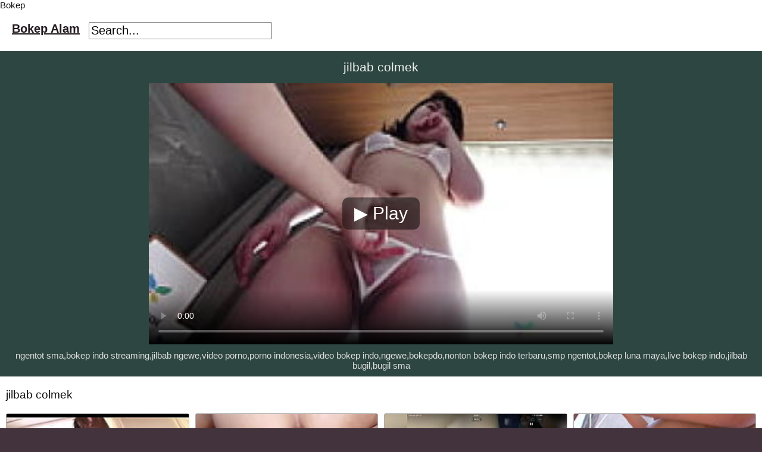

--- FILE ---
content_type: text/html; charset=UTF-8
request_url: https://bokepalam.com/sex-video/jilbab-colmek/
body_size: 7237
content:
<!DOCTYPE html>
<html lang="en">
<head>
    <meta charset="utf-8" />
    <title>Jilbab Colmek</title>
<meta name="description" content="Ngentot Sma,bokep Indo Streaming,jilbab Ngewe,video Porno,porno Indonesia,video Bokep Indo,ngewe,bokepdo,nonton Bokep Indo Terbaru,smp Ngentot,bokep Luna Maya,live Bokep Indo,jilbab Bugil,bugil Sma" />
<link rel="canonical" href="https://bokepalam.com/sex-video/jilbab-colmek/" />
<script type="application/ld+json">{"@context":"https://schema.org","@type":"BreadcrumbList","itemListElement":[{"@type":"ListItem","position":1,"name":"Video Bokep - Bokep Jepang - Bokep indo","item":"https://bokepalam.com/"},{"@type":"ListItem","position":2,"name":"Jilbab Colmek","item":"https://bokepalam.com/sex-video/jilbab-colmek/"}]}</script>
<meta content="index,follow" name="Googlebot" />
<meta content="index,follow,noodp" name="ROBOTS" />
<meta content="index,follow" name="BingBOT" />
<meta content="index,follow" name="yahooBOT" />
<meta content="index,follow" name="slurp" />
<meta content="index,follow" name="msnbot" />
<meta name="revisit-after" content="1 days" />
    <base href="https://bokepalam.com/">
<link rel="sitemap" type="application/xml" title="sitemap" href="https://bokepalam.com/sitemap.xml" />
<link rel="alternate" type="application/rss+xml" title="rss" href="https://bokepalam.com/feed.xml" />
    <meta name="viewport" content="width=device-width, initial-scale=1">
	<link rel="apple-touch-icon" sizes="180x180" href="/apple-touch-icon.png">
	<link rel="icon" type="image/png" sizes="32x32" href="/favicon-32x32.png">
	<link rel="icon" type="image/png" sizes="16x16" href="/favicon-16x16.png">
	<link rel="icon" type="image/x-icon" href="/favicon.ico">
  <style>
        button,hr,input{overflow:visible}progress,sub,sup{vertical-align:baseline}.player,sub,sup{position:relative}html{line-height:1.15;-webkit-text-size-adjust:100%}hr{box-sizing:content-box;height:0}.links li,.thumb,legend{box-sizing:border-box}code,kbd,pre,samp{font-family:monospace,monospace;font-size:1em}a{background-color:transparent;color:#221a1f;text-decoration:none}abbr[title]{border-bottom:none;text-decoration:underline;text-decoration:underline dotted}.header a,.header b a,.pagination a,.tags a{text-decoration:underline}b,strong{font-weight:bolder}small{font-size:80%}sub,sup{font-size:75%;line-height:0}sub{bottom:-.25em}sup{top:-.5em}button,input,optgroup,select,textarea{font-family:inherit;font-size:100%;line-height:1.15;margin:0}button,select{text-transform:none}[type=button],[type=reset],[type=submit],button{-webkit-appearance:button}[type=button]::-moz-focus-inner,[type=reset]::-moz-focus-inner,[type=submit]::-moz-focus-inner,button::-moz-focus-inner{border-style:none;padding:0}[type=button]:-moz-focusring,[type=reset]:-moz-focusring,[type=submit]:-moz-focusring,button:-moz-focusring{outline:ButtonText dotted 1px}fieldset{padding:.35em .75em .625em}legend{color:inherit;display:table;max-width:100%;padding:0;white-space:normal}.wrap,body{color:#111}textarea{overflow:auto}[type=checkbox],[type=radio]{box-sizing:border-box;padding:0}[type=number]::-webkit-inner-spin-button,[type=number]::-webkit-outer-spin-button{height:auto}.player .video,.thumb .thumb_img{top:0;left:0;width:100%;height:100%}[type=search]{-webkit-appearance:textfield;outline-offset:-2px}[type=search]::-webkit-search-decoration{-webkit-appearance:none}::-webkit-file-upload-button{-webkit-appearance:button;font:inherit}details{display:block}summary{display:list-item}[hidden],template{display:none}.header li,.header ul,.search,.tags a,.trends li{display:inline-block}body{margin:0;background-color:#43333d;font:15px Arial,Helvetica,sans-serif}li,ol,ul{list-style:none;margin:0;padding:0}img{border:none;display:block}.wrap{background-color:#fff;margin:0 auto;max-width:1500px;overflow:hidden;clear:both}.header{padding:10px 5px;font-size:20px;overflow:hidden;clear:both;text-align:left;margin-bottom:0}.h1,.h2,h1,h2{padding:10px;overflow:hidden;clear:both;font-weight:400}.content,.pagination,.tags{text-align:center}.header ul{padding:5px;float:left}.header li{margin: 5px 10px 5px 10px;}.search{margin:5px;float:right}.links li,.pagination-list ul li,.thumb{float:left}.search_bar input[type=text]{padding:4px 7px;font-size:14px;border-radius:2px;border:2px solid #221a1f;background-color:#f5f5f5;color:#333}.h1,h1{font-size:21px;color:#eee;margin:0}.h2,h2{font-size:19px;color:#111;margin:0}.content{padding:5px 0;overflow:hidden;clear:both;background-color:#2d4641;margin-bottom:10px}.player_wrap{max-width:1250px;margin:0 auto}.player{overflow:hidden;clear:both;margin:5px 0}.player .video{position:absolute;background-color:#000}.tags{margin:0px;padding:5px 10px;overflow:hidden;clear:both;color:#ddd}.thumb,.thumbs{padding:5px;overflow:hidden}.tags p{padding:0;line-height:16px;margin:0}.tags a{font-size:15px;padding:3px;margin:3px 6px 3px 0;color:#ddd}.thumbs{clear:both}.thumb{width:16.66666%}.thumb .thumb_in{padding-bottom:3px;border:1px solid #acacac;border-radius:3px;background-color:#f0f1f1}.thumb .thumb_img_wrap{position:relative;padding-bottom:58%;display:block;background-color:#aaa}.thumb .thumb_img{position:absolute;display:block;overflow:hidden}.thumb .thumb_title{line-height:17px;height:34px;overflow:hidden;display:block;margin:7px;padding:0;font-weight:400;text-decoration:none;font-size:14px;color:#000;font-style:normal;word-wrap:break-word}.pagination{font-size:22px;margin:15px 5px 20px;clear:both}.links li,.trends{text-align:left}.links,.trends{margin-bottom:10px;padding:5px 10px;overflow:hidden;clear:both}.pagination a{font-weight:700}.links ul,.trends ul{margin:0}.trends li{padding:3px 1px;margin:5px 5px 5px 5px;text-decoration:none}.footer a,.links li,.trends a{text-decoration:underline}.trends .cat_title{margin:0;padding:0;font-size:15px;font-weight:400}.trends a{font-weight:400}.links li{width:25%;padding:4px 0;font-size:15px;overflow:hidden}.footer{padding:5px 10px;overflow:hidden;clear:both;color:#aaa;font-size:14px;margin-top:0;background-color:#222}.footer p{padding:0}.footer a{color:#eee}.text{padding:10px}li.exmex{display:none;text-align:center}@media all and (max-width:1300px){.wrap{max-width:100%}.thumb{width:25%}.links li{width:33.3333%}}@media all and (max-width:900px){.wrap{max-width:100%}.thumb{width:33.33333%}}@media all and (max-width:630px){.header,li.exmex{text-align:center}.wrap{max-width:100%}.links li,.thumb{width:50%}.header ul,.search{float:none}li.exmex{display:block;padding:5px 5px 3px;margin:0 5px;overflow:hidden;clear:both;border:1px solid #acacac;border-radius:3px;background-color:#f0f1f1}}@media all and (max-width:340px){.wrap{max-width:100%}.links li,.thumb{width:100%}}.pagination-bottom{border:1px solid #fc0;background-color:#fffcdd;padding:10px;margin:4px auto;border-radius:3px;}.pagination-list{margin: auto;width: 400px;}.pagination-list a,.pagination-list span{border:1px solid #b4b4b4;padding:5px 8px;margin:0 2px;background:#f9f9f9;-moz-border-radius:3px;-webkit-border-radius:3px;border-radius:6px;text-decoration:none;font-weight:700}.pagination-list ul li a.current{background:#c5c5c5;border-color:#a1a1a1}.clear{clear:both}.thumb_img img{width:100%}.list_videos .image,.list_videos .image img{max-height:215px}#players{}@media only screen and (max-width:600px){#players{}}.fluid_button_theatre{display:none!important}
	@media (min-width: 200px) and (max-width: 767px) {
	#videoplayerfluid{
		height:200px;
	}
}
@media (min-width: 768px) {
	#videoplayerfluid{
		height:400px;
	}
}	
.btn-lets{ color:white; margin-left:5px; margin-right:5px;}	
    </style>

            <script type="application/ld+json">
        {
            "@context": "https://schema.org",
            "@type": "VideoObject",
            "name": "jilbab colmek Ryo adalah remaja amatir Jepang seksi yang seksi yang ingin berhubungan seks di depan kamera untuk pertama kalinya menjadi JAV - Sangat imut dengan memeknya yang dicukur menyebar terbuka untuk dimasuki jari 4K pt 1",
            "description": "jilbab colmek Ryo adalah remaja amatir Jepang seksi yang seksi yang ingin berhubungan seks di depan kamera untuk pertama kalinya menjadi JAV - Sangat imut dengan memeknya yang dicukur menyebar terbuka untuk dimasuki jari 4K pt 1 ",
            "thumbnailUrl": ["https://bokepalam.com/thumb/kecvfvd821d/jilbab-colmek.jpg"],
            "uploadDate": "1970-01-01T02:00:00+02:00",
            "duration": "PT18M21S",
            "contentUrl": "https://bokepalam.com/video-play/kecvfvd821d/jilbab-colmek.mp4"
        }
    </script>
    
</head>
<body>
<div class="wrap">   Bokep     <div class="header">

        <ul>
            <li><b><a href="https://bokepalam.com/">Bokep Alam</a></b></li>

        <div class="search">
            <form class="navbar-form" method="post" id="searchform" action="" onsubmit="return false;">
                <input class="search-input" style="width: 300px;" value="Search..." name="search" id="videosearch1" onfocus="if (this.value == 'Search...') {this.value = '';}" onblur="if (this.value == '') {this.value = 'Search...';}" type="text" aria-label="Search"/>
            </form>
        </div>
    </div>
    <div style="text-align: center;"></div><div class="content">
    <p class="player_wrap">
    <h1>jilbab colmek</h1>
    <div class="player" id="players">
                    <div class="video-container">
                <video id="myVideo" controls poster="thumb/2024/07/17/ryo-adalah-remaja-amatir-jepang-seksi-yang-seksi-yang-ingin-berhubungan-sek.jpg" width="600" height="400">
                </video>
                <button id="playButton">▶ Play</button>
            </div>

            <style>
                .video-container {position: relative; width: 100%; max-width: 780px; margin: 0 auto; }
                #myVideo {  width: 100%; height: auto; display: block; }
                #playButton { position: absolute; top: 50%;
                    left: 50%; transform: translate(-50%, -50%);
                    font-size: 30px; color: white;
                    background: rgba(0, 0, 0, 0.5); border: none;
                    padding: 10px 20px; cursor: pointer; border-radius: 10px; display: block; text-align: center;
                }
            </style>
            <script>
                document.addEventListener('DOMContentLoaded', function() {
                    var video = document.getElementById('myVideo');
                    var playButton = document.getElementById('playButton');
                    let start = 0;
                    video.addEventListener('click', function() {
                        if(start === 0) {
                            if (!video.src) {
                                video.src = "https://bokepalam.com/video-play/kecvfvd821d/jilbab-colmek.mp4";
                                video.load();
                                video.play();
                            }
                            playButton.style.display = 'none';
                            start = 1;
                        }
                    });
                    playButton.addEventListener('click', function() {
                        if(start === 0) {
                            if (!video.src) {
                                video.src = "https://bokepalam.com/video-play/kecvfvd821d/jilbab-colmek.mp4";
                                video.load();
                                video.play();
                            }
                            playButton.style.display = 'none';
                            start = 1;
                        }
                    });
                });
            </script>
            </div>


           
            <p class="tags">ngentot sma,bokep indo streaming,jilbab ngewe,video porno,porno indonesia,video bokep indo,ngewe,bokepdo,nonton bokep indo terbaru,smp ngentot,bokep luna maya,live bokep indo,jilbab bugil,bugil sma</p>
    

    <div class="clear"></div>
</div>

<h2>jilbab colmek</h2>
<div class="thumbs">
    <ul>
                    <li class="thumb">
                <div class="thumb_in">
                    <a href="https://bokepalam.com/video/1027-montok-jepang-terangsang-gadis-terangsang-ingin-seks/" title="Montok Jepang terangsang gadis terangsang ingin seks" class="thumb_img_wrap">
                        <div class="thumb_img">
                            <img src="thumb/2024/07/18/montok-jepang-terangsang-gadis-terangsang-ingin-seks.jpg" alt="Montok Jepang terangsang gadis terangsang ingin seks"  class="video-thumbnail" style="width: 100%;">                        </div>
                    </a>
                    <div class="thumb_title">Montok Jepang terangsang gadis terangsang ingin seks</div>
                </div>
            </li>
                        <li class="thumb">
                <div class="thumb_in">
                    <a href="https://bokepalam.com/video/1308-amatir-video-istri-selingkuh-dengan-teman-kantor/" title="Amatir Video Istri Selingkuh Dengan Teman Kantor" class="thumb_img_wrap">
                        <div class="thumb_img">
                            <img src="thumb/2024/07/19/amatir-video-istri-selingkuh-dengan-teman-kantor.jpg" alt="Amatir Video Istri Selingkuh Dengan Teman Kantor"  class="video-thumbnail" style="width: 100%;">                        </div>
                    </a>
                    <div class="thumb_title">Amatir Video Istri Selingkuh Dengan Teman Kantor</div>
                </div>
            </li>
                        <li class="thumb">
                <div class="thumb_in">
                    <a href="https://bokepalam.com/video/1628-abg-menunjukkan-paker-ke-gede/" title="abg menunjukkan paker ke gede" class="thumb_img_wrap">
                        <div class="thumb_img">
                            <img src="thumb/2024/07/21/abg-menunjukkan-paker-ke-gede.jpg" alt="abg menunjukkan paker ke gede"  class="video-thumbnail" style="width: 100%;">                        </div>
                    </a>
                    <div class="thumb_title">abg menunjukkan paker ke gede</div>
                </div>
            </li>
                        <li class="thumb">
                <div class="thumb_in">
                    <a href="https://bokepalam.com/video/797-gadis-jepang-rui-natsukawa-melakukan-hubungan-seks-berempat-tanpa-sensor/" title="Gadis Jepang, Rui Natsukawa melakukan hubungan seks berempat, tanpa sensor" class="thumb_img_wrap">
                        <div class="thumb_img">
                            <img src="thumb/2024/07/17/gadis-jepang-rui-natsukawa-melakukan-hubungan-seks-berempat-tanpa-sensor.jpg" alt="Gadis Jepang, Rui Natsukawa melakukan hubungan seks berempat, tanpa sensor"  class="video-thumbnail" style="width: 100%;">                        </div>
                    </a>
                    <div class="thumb_title">Gadis Jepang, Rui Natsukawa melakukan hubungan seks berempat, tanpa sensor</div>
                </div>
            </li>
                        <li class="thumb">
                <div class="thumb_in">
                    <a href="https://bokepalam.com/video/483-rio-kurusu-amatir-kantor-gadis-menjadi-liar-di-atas-ayam/" title="Rio Kurusu amatir kantor gadis menjadi liar di atas ayam" class="thumb_img_wrap">
                        <div class="thumb_img">
                            <img src="thumb/2024/07/16/rio-kurusu-amatir-kantor-gadis-menjadi-liar-di-atas-ayam.jpg" alt="Rio Kurusu amatir kantor gadis menjadi liar di atas ayam"  class="video-thumbnail" style="width: 100%;">                        </div>
                    </a>
                    <div class="thumb_title">Rio Kurusu amatir kantor gadis menjadi liar di atas ayam</div>
                </div>
            </li>
                        <li class="thumb">
                <div class="thumb_in">
                    <a href="https://bokepalam.com/video/1473-hijab-muslim-seks-arab-memasukkan-penis-ke-dalam-pantatnya-36/" title="Hijab Muslim Seks Arab memasukkan penis ke dalam pantatnya :36" class="thumb_img_wrap">
                        <div class="thumb_img">
                            <img src="thumb/2024/07/20/hijab-muslim-seks-arab-memasukkan-penis-ke-dalam-pantatnya-36.jpg" alt="Hijab Muslim Seks Arab memasukkan penis ke dalam pantatnya :36"  class="video-thumbnail" style="width: 100%;">                        </div>
                    </a>
                    <div class="thumb_title">Hijab Muslim Seks Arab memasukkan penis ke dalam pantatnya :36</div>
                </div>
            </li>
                        <li class="thumb">
                <div class="thumb_in">
                    <a href="https://bokepalam.com/video/2353-kamera-tersembunyi-saya-meniduri-tetangga-saya-yang-berhijab-arab-yang-sudah-menikah-saat-orang-tua-saya-tidak-ada-di-rumah/" title="KAMERA TERSEMBUNYI !! SAYA MENIDURI TETANGGA SAYA YANG BERHIJAB ARAB YANG SUDAH MENIKAH SAAT ORANG TUA SAYA TIDAK ADA DI RUMAH !!" class="thumb_img_wrap">
                        <div class="thumb_img">
                            <img src="thumb/2024/07/24/kamera-tersembunyi-saya-meniduri-tetangga-saya-yang-berhijab-arab-yang-suda.jpg" alt="KAMERA TERSEMBUNYI !! SAYA MENIDURI TETANGGA SAYA YANG BERHIJAB ARAB YANG SUDAH MENIKAH SAAT ORANG TUA SAYA TIDAK ADA DI RUMAH !!"  class="video-thumbnail" style="width: 100%;">                        </div>
                    </a>
                    <div class="thumb_title">KAMERA TERSEMBUNYI !! SAYA MENIDURI TETANGGA SAYA YANG BERHIJAB ARAB YANG SUDAH MENIKAH SAAT ORANG TUA SAYA TIDAK ADA DI RUMAH !!</div>
                </div>
            </li>
                        <li class="thumb">
                <div class="thumb_in">
                    <a href="https://bokepalam.com/video/192-lovenia-lux-muda-berambut-coklat-super-seksi-bagian-2/" title="lovenia lux muda berambut coklat super seksi bagian 2" class="thumb_img_wrap">
                        <div class="thumb_img">
                            <img src="thumb/2024/07/13/lovenia-lux-muda-berambut-coklat-super-seksi-bagian-2.jpg" alt="lovenia lux muda berambut coklat super seksi bagian 2"  class="video-thumbnail" style="width: 100%;">                        </div>
                    </a>
                    <div class="thumb_title">lovenia lux muda berambut coklat super seksi bagian 2</div>
                </div>
            </li>
                        <li class="thumb">
                <div class="thumb_in">
                    <a href="https://bokepalam.com/video/344-susu-dan-kue-kering-big-naturals-jmac-meko-lilly/" title="susu dan kue kering big naturals jmac meko lilly" class="thumb_img_wrap">
                        <div class="thumb_img">
                            <img src="thumb/2024/07/13/susu-dan-kue-kering-big-naturals-jmac-meko-lilly.jpg" alt="susu dan kue kering big naturals jmac meko lilly"  class="video-thumbnail" style="width: 100%;">                        </div>
                    </a>
                    <div class="thumb_title">susu dan kue kering big naturals jmac meko lilly</div>
                </div>
            </li>
                        <li class="thumb">
                <div class="thumb_in">
                    <a href="https://bokepalam.com/video/280-bergairah-bercinta-adegan-dengan-gadis-remaja-caprice-kecil/" title="Bergairah bercinta adegan dengan gadis remaja caprice kecil" class="thumb_img_wrap">
                        <div class="thumb_img">
                            <img src="thumb/2024/07/13/bergairah-bercinta-adegan-dengan-gadis-remaja-caprice-kecil.jpg" alt="Bergairah bercinta adegan dengan gadis remaja caprice kecil"  class="video-thumbnail" style="width: 100%;">                        </div>
                    </a>
                    <div class="thumb_title">Bergairah bercinta adegan dengan gadis remaja caprice kecil</div>
                </div>
            </li>
                        <li class="thumb">
                <div class="thumb_in">
                    <a href="https://bokepalam.com/video/1147-istri-yang-kesepian-di-tinggal-kerja-suaminya/" title="Istri yang kesepian di tinggal kerja suaminya" class="thumb_img_wrap">
                        <div class="thumb_img">
                            <img src="thumb/2024/07/19/istri-yang-kesepian-di-tinggal-kerja-suaminya.jpg" alt="Istri yang kesepian di tinggal kerja suaminya"  class="video-thumbnail" style="width: 100%;">                        </div>
                    </a>
                    <div class="thumb_title">Istri yang kesepian di tinggal kerja suaminya</div>
                </div>
            </li>
                        <li class="thumb">
                <div class="thumb_in">
                    <a href="https://bokepalam.com/video/157-klara-sweetie-berubah-menjadi-seksi/" title="klara sweetie berubah menjadi seksi" class="thumb_img_wrap">
                        <div class="thumb_img">
                            <img src="thumb/2024/07/13/klara-sweetie-berubah-menjadi-seksi.jpg" alt="klara sweetie berubah menjadi seksi"  class="video-thumbnail" style="width: 100%;">                        </div>
                    </a>
                    <div class="thumb_title">klara sweetie berubah menjadi seksi</div>
                </div>
            </li>
                        <li class="thumb">
                <div class="thumb_in">
                    <a href="https://bokepalam.com/video/1160-gadis-indonesia-ngentot-sampai-mangap/" title="Gadis indonesia ngentot sampai mangap" class="thumb_img_wrap">
                        <div class="thumb_img">
                            <img src="thumb/2024/07/19/gadis-indonesia-ngentot-sampai-mangap.jpg" alt="Gadis indonesia ngentot sampai mangap"  class="video-thumbnail" style="width: 100%;">                        </div>
                    </a>
                    <div class="thumb_title">Gadis indonesia ngentot sampai mangap</div>
                </div>
            </li>
                        <li class="thumb">
                <div class="thumb_in">
                    <a href="https://bokepalam.com/video/2114-puas-banget-ngentot-sama-teman-kantor/" title="Puas Banget Ngentot sama Teman Kantor" class="thumb_img_wrap">
                        <div class="thumb_img">
                            <img src="thumb/2024/07/23/puas-banget-ngentot-sama-teman-kantor.jpg" alt="Puas Banget Ngentot sama Teman Kantor"  class="video-thumbnail" style="width: 100%;">                        </div>
                    </a>
                    <div class="thumb_title">Puas Banget Ngentot sama Teman Kantor</div>
                </div>
            </li>
                        <li class="thumb">
                <div class="thumb_in">
                    <a href="https://bokepalam.com/video/2022-anissa-kate-agama-hijab-milf-grab-trainer-ayam/" title="Anissa Kate Agama Hijab MilF Grab Trainer Ayam" class="thumb_img_wrap">
                        <div class="thumb_img">
                            <img src="thumb/2024/07/22/anissa-kate-agama-hijab-milf-grab-trainer-ayam.jpg" alt="Anissa Kate Agama Hijab MilF Grab Trainer Ayam"  class="video-thumbnail" style="width: 100%;">                        </div>
                    </a>
                    <div class="thumb_title">Anissa Kate Agama Hijab MilF Grab Trainer Ayam</div>
                </div>
            </li>
                        <li class="thumb">
                <div class="thumb_in">
                    <a href="https://bokepalam.com/video/1194-siap-untuk-menjadi-gila-limana-vs-nppluse/" title="Siap untuk menjadi gila Limana Vs nppluse" class="thumb_img_wrap">
                        <div class="thumb_img">
                            <img src="thumb/2024/07/19/siap-untuk-menjadi-gila-limana-vs-nppluse.jpg" alt="Siap untuk menjadi gila Limana Vs nppluse"  class="video-thumbnail" style="width: 100%;">                        </div>
                    </a>
                    <div class="thumb_title">Siap untuk menjadi gila Limana Vs nppluse</div>
                </div>
            </li>
                        <li class="thumb">
                <div class="thumb_in">
                    <a href="https://bokepalam.com/video/2525-gadis-berhijab-tebal-bercinta-dengan-bbc-sebelum-pernikahan/" title="Gadis Berhijab Tebal Bercinta dengan BBC Sebelum Pernikahan" class="thumb_img_wrap">
                        <div class="thumb_img">
                            <img src="thumb/2024/07/24/gadis-berhijab-tebal-bercinta-dengan-bbc-sebelum-pernikahan.jpg" alt="Gadis Berhijab Tebal Bercinta dengan BBC Sebelum Pernikahan"  class="video-thumbnail" style="width: 100%;">                        </div>
                    </a>
                    <div class="thumb_title">Gadis Berhijab Tebal Bercinta dengan BBC Sebelum Pernikahan</div>
                </div>
            </li>
                        <li class="thumb">
                <div class="thumb_in">
                    <a href="https://bokepalam.com/video/1871-mami-hot-indonesia-bercinta-dengan-teman-suami-di-hotel/" title="Mami Hot Indonesia bercinta dengan teman suami di hotel" class="thumb_img_wrap">
                        <div class="thumb_img">
                            <img src="thumb/2024/07/22/mami-hot-indonesia-bercinta-dengan-teman-suami-di-hotel.jpg" alt="Mami Hot Indonesia bercinta dengan teman suami di hotel"  class="video-thumbnail" style="width: 100%;">                        </div>
                    </a>
                    <div class="thumb_title">Mami Hot Indonesia bercinta dengan teman suami di hotel</div>
                </div>
            </li>
                        <li class="thumb">
                <div class="thumb_in">
                    <a href="https://bokepalam.com/video/744-ukuran-raksasa-asia-jepang-vore-ukuran-menyusut-pertumbuhan-fetish-selengkapnya-di-fetish-master-net/" title="Ukuran Raksasa Asia Jepang Vore Ukuran Menyusut Pertumbuhan Fetish - Selengkapnya di fetish-master.net" class="thumb_img_wrap">
                        <div class="thumb_img">
                            <img src="thumb/2024/07/17/ukuran-raksasa-asia-jepang-vore-ukuran-menyusut-pertumbuhan-fetish-selengka.jpg" alt="Ukuran Raksasa Asia Jepang Vore Ukuran Menyusut Pertumbuhan Fetish - Selengkapnya di fetish-master.net"  class="video-thumbnail" style="width: 100%;">                        </div>
                    </a>
                    <div class="thumb_title">Ukuran Raksasa Asia Jepang Vore Ukuran Menyusut Pertumbuhan Fetish - Selengkapnya di fetish-master.net</div>
                </div>
            </li>
                        <li class="thumb">
                <div class="thumb_in">
                    <a href="https://bokepalam.com/video/1042-wanita-hot-doyan-kontol/" title="Wanita hot doyan kontol" class="thumb_img_wrap">
                        <div class="thumb_img">
                            <img src="thumb/2024/07/18/wanita-hot-doyan-kontol.jpg" alt="Wanita hot doyan kontol"  class="video-thumbnail" style="width: 100%;">                        </div>
                    </a>
                    <div class="thumb_title">Wanita hot doyan kontol</div>
                </div>
            </li>
                </ul>
</div>
<div class="pagination-bottom">
    <div class="pagination-list" id="pagination">
            </div>
    <div class="clear"></div>
</div><h2 class="h2"> #Pencarian Tren</h2> 
<div class="trends">
    <ul>
                    <li class="trend">
                <a title="ngentot bertiga" href="https://bokepalam.com/sex-video/ngentot-bertiga/" >
                    <div class="cat_title">ngentot bertiga</div>
                </a>
            </li>
                    <li class="trend">
                <a title="bokep bumil" href="https://bokepalam.com/sex-video/bokep-bumil/" >
                    <div class="cat_title">bokep bumil</div>
                </a>
            </li>
                    <li class="trend">
                <a title="bokepseks" href="https://bokepalam.com/sex-video/bokepseks/" >
                    <div class="cat_title">bokepseks</div>
                </a>
            </li>
                    <li class="trend">
                <a title="bokep tobrut" href="https://bokepalam.com/sex-video/bokep-tobrut/" >
                    <div class="cat_title">bokep tobrut</div>
                </a>
            </li>
                    <li class="trend">
                <a title="film semi indonesia" href="https://bokepalam.com/sex-video/film-semi-indonesia/" >
                    <div class="cat_title">film semi indonesia</div>
                </a>
            </li>
                    <li class="trend">
                <a title="bokep selebgram" href="https://bokepalam.com/sex-video/bokep-selebgram/" >
                    <div class="cat_title">bokep selebgram</div>
                </a>
            </li>
                    <li class="trend">
                <a title="bokep prank ojol" href="https://bokepalam.com/sex-video/bokep-prank-ojol/" >
                    <div class="cat_title">bokep prank ojol</div>
                </a>
            </li>
                    <li class="trend">
                <a title="hot porn" href="https://bokepalam.com/sex-video/hot-porn/" >
                    <div class="cat_title">hot porn</div>
                </a>
            </li>
                    <li class="trend">
                <a title="naughtyamerica" href="https://bokepalam.com/sex-video/naughtyamerica/" >
                    <div class="cat_title">naughtyamerica</div>
                </a>
            </li>
                    <li class="trend">
                <a title="bokep hd" href="https://bokepalam.com/sex-video/bokep-hd/" >
                    <div class="cat_title">bokep hd</div>
                </a>
            </li>
                    <li class="trend">
                <a title="vidio bokep japan" href="https://bokepalam.com/sex-video/vidio-bokep-japan/" >
                    <div class="cat_title">vidio bokep japan</div>
                </a>
            </li>
                    <li class="trend">
                <a title="memek korea" href="https://bokepalam.com/sex-video/memek-korea/" >
                    <div class="cat_title">memek korea</div>
                </a>
            </li>
                    <li class="trend">
                <a title="yandex video bokep" href="https://bokepalam.com/sex-video/yandex-video-bokep/" >
                    <div class="cat_title">yandex video bokep</div>
                </a>
            </li>
                    <li class="trend">
                <a title="xnxc" href="https://bokepalam.com/sex-video/xnxc/" >
                    <div class="cat_title">xnxc</div>
                </a>
            </li>
                    <li class="trend">
                <a title="bokep new" href="https://bokepalam.com/sex-video/bokep-new/" >
                    <div class="cat_title">bokep new</div>
                </a>
            </li>
                   </ul>
</div>
<div class="text"> Kami sangat berharap Anda menyukai film dan video porno gratis kami! Silakan pertimbangkan untuk menambahkan bookmark ke situs kami! Tapi kalau belum dewasa atau tersinggung dengan video porno, saya sedih sekali, jangan kembali!</div>
<div class="footer">
    <p>Dengan mengunjungi situs ini, Juli sudah cukup umur di wilayah Anda, telah melihat materi dewasa, dan ingin melihat materi tersebut. <br>Semua video dan gambar porno adalah milik dan hak cipta dari pemiliknya masing-masing. <br>Semua modul yang ditampilkan di website ini minimal berusia 18 tahun. <br> Copyright &copy; 2018-2022  bokepalam.com <br>
    </p>
    <br>
    <a href="https://bokepalam.com/">bokep</a> - <a href="https://bokepalam.com/sitemap.xml">Sitemap</a> -  <a href="https://www.hindisexxxxvideos.coupons/video/110920-latest-hindi-xxx-video%e0%a4%b2%e0%a4%9f%e0%a4%b8%e0%a4%9f-%e0%a4%b9-%e0%a4%a6-%e0%a4%95%e0%a4%b8%e0%a4%95%e0%a4%b8%e0%a4%95/" title="Latest Hindi Xxx Videoलेटेस्ट हिंदी क्सक्सक">Latest Hindi Xxx Videoलेटेस्ट हिंदी क्सक्सक</a> - <a href="https://xnxxxxxxarab.company/video/30-%D8%B2%D9%85%D9%8A%D9%84-%D8%A7%D9%84%D8%AC%D8%A7%D9%85%D8%B9%D8%A9-%D8%B3%D9%83%D8%B3-%D9%85%D8%AA%D8%B1%D8%AC%D9%85-%D8%B5%D8%BA%D9%8A%D8%B1%D8%A9-%D9%85%D8%B1%D8%A7%D9%87%D9%82%D8%A9/" title="زميل الجامعة سكس مترجم صغيرة مراهقة">زميل الجامعة سكس مترجم صغيرة مراهقة</a> - <a href="https://sexxnxx3.com/video/558/%D8%B3%D9%83%D8%B3-%D9%85%D8%B7%D9%84%D9%82%D8%A9-%D8%AA%D8%AC%D9%8A%D8%A8-%D8%B4%D8%A7%D8%A8-%D9%8A%D9%86%D9%8A%D9%83%D9%87%D8%A7-%D9%81%D9%8A-%D8%B4%D9%82%D8%AA%D9%87%D8%A7-%D9%88%D9%8A%D8%B5%D9%88%D8%B1%D9%87%D8%A7/" title="سكس مطلقة تجيب شاب ينيكها في شقتها ويصورها">سكس مطلقة تجيب شاب ينيكها في شقتها ويصورها</a> - <a href="https://arxnxxxxxxxxhd.coupons/%D9%81%D8%AF%D9%8A%D9%88-%D8%B3%D9%83%D8%B3-%D8%B3%D9%83%D8%B3-%D8%B3%D8%A7%D8%AE%D9%86/" title="فديو سكس سكس ساخن">فديو سكس سكس ساخن</a>    <br>
</div>
</div>
<script>
    function showAllTags(){
        var alltag = document.getElementById("alltag");
        if(alltag.innerText === '+'){
            document.getElementById("alltag").innerText="-";
            var x = document.getElementsByClassName("stags");
            var i;
            for (i = 0; i < x.length; i++) {
                x[i].style.display = 'inline-block';
            }
        }else if(alltag.innerText === '-'){
            document.getElementById("alltag").innerText="+";
            var x = document.getElementsByClassName("stags");
            var i;
            for (i = 0; i < x.length; i++) {
                x[i].style.display = 'none';
            }
        }
    }
    function MenuChange() {
        var element1 = document.getElementById("containers");
        element1.classList.toggle("menu-opened");

        var navnavs = document.getElementById("menu-main-menu");
        navnavs.classList.toggle("open");

        if(navnavs.style.display == ''){
            navnavs.style.display='block';
        }else if(navnavs.style.display == 'block'){
            navnavs.style.display='';
        }
    }
        var searchUrl ='sex-video/{name}/';

    document.getElementById('videosearch1').addEventListener('keyup', function (event) {
        if (event.key === "Enter") {
            event.preventDefault();
            searchStart();
        }
    });
    function searchStart(){
        var searchInput = document.getElementById("videosearch1").value;
        searchInput = searchInput.replace(/ /g, '-');
        text = searchUrl.replace("{name}", searchInput);
        window.location = text;
    }

</script>
<script defer src="https://static.cloudflareinsights.com/beacon.min.js/vcd15cbe7772f49c399c6a5babf22c1241717689176015" integrity="sha512-ZpsOmlRQV6y907TI0dKBHq9Md29nnaEIPlkf84rnaERnq6zvWvPUqr2ft8M1aS28oN72PdrCzSjY4U6VaAw1EQ==" data-cf-beacon='{"version":"2024.11.0","token":"c2f54afaf7334ef4af1e6bbeebda7ca7","r":1,"server_timing":{"name":{"cfCacheStatus":true,"cfEdge":true,"cfExtPri":true,"cfL4":true,"cfOrigin":true,"cfSpeedBrain":true},"location_startswith":null}}' crossorigin="anonymous"></script>
</body>
</html>